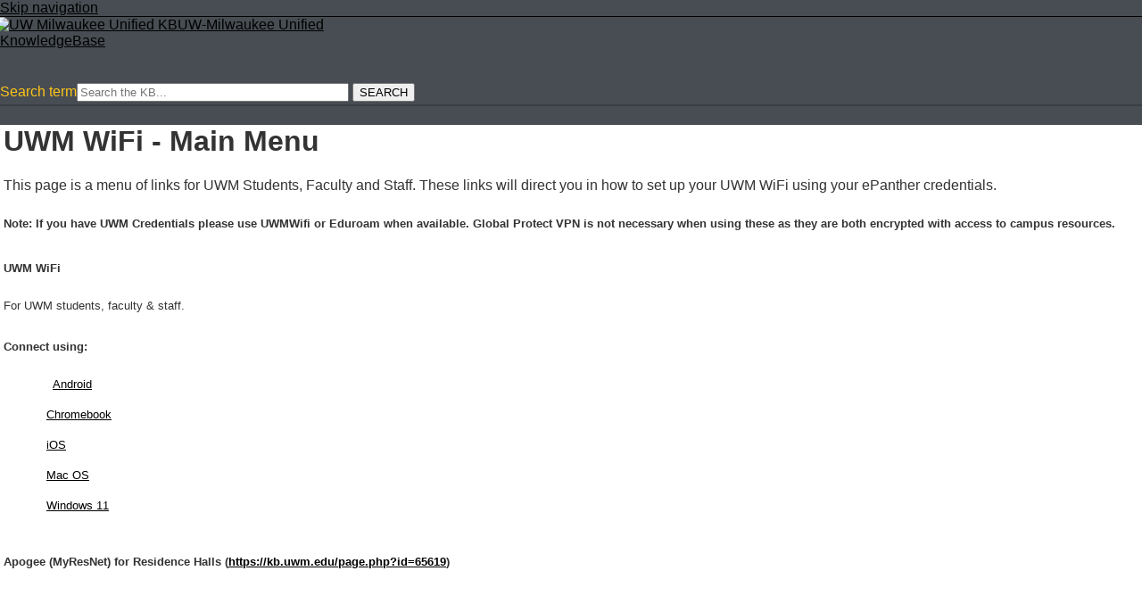

--- FILE ---
content_type: text/html; charset=utf-8
request_url: https://kb.uwm.edu/85022
body_size: 4655
content:
<!DOCTYPE html><html lang="en-US"><head><script>(function(w,d,s,l,i){w[l]=w[l]||[];w[l].push({'gtm.start':new Date().getTime(),event:'gtm.js'});var f=d.getElementsByTagName(s)[0],j=d.createElement(s),dl=l!='dataLayer'?'&l='+l:'';j.async=true;j.src='https://www.googletagmanager.com/gtm.js?id='+i+dl;f.parentNode.insertBefore(j,f);})(window,document,'script','dataLayer','GTM-5MRHB7J');</script><title>UWM WiFi - Main Menu</title><meta http-equiv="content-type" content="text/html; charset=utf-8"><meta name="description" content=""><meta name="keywords" content="KnowledgeBase, knowledge base, universities, colleges, higher education, knowledge sharing, knowledge collaboration, technical support self-service solutions"><meta name="application-name" content="University KnowledgeBase"><meta name="viewport" content="width=device-width, initial-scale=1.0"><link rel="canonical" href="https://kb.uwm.edu/uwmhd/85022"><script src="/css/kbs-base.js?v=2610" type="text/javascript"></script><link rel="stylesheet" type="text/css" media="screen" href="/css/froala-editor@3.2.2/froala_style.min.css"><link rel="stylesheet" type="text/css" media="screen" href="/css/froala-editor@3.2.2/froala_override.css"><link rel="stylesheet" type="text/css" media="screen" href="/css/tinymce@5/content.css"><link rel="stylesheet" type="text/css" media="screen" href="/css/kbs-base.css?v=2610"><link rel="stylesheet" type="text/css" media="screen" href="/css/default_layout1.css?v=2610"><style>/* General Styles */

body {background-color:#474d52; color:#333333; /*font-size:small;*/ font-family:Arial,Helvetica,sans-serif; margin:0; padding:0;}

#container {background-color: #FFF;}
a {color:#000000;}
a:hover {color:#474d52; text-decoration:underline;}
a:visited {color:#d06d34;}

/* Header */
#top-links, #top-links-int {display:none;}

.span_logo-search_1_of_2 {width: 30%; padding-right: 25px;}
.span_logo-search_2_of_2 {width: 65%;}

#group-logo {margin-top:2px; min-width:100%; max-width:100%;}
@-moz-document url-prefix() {#group-logo {margin-top: 0;}} /*FireFox*/
@media screen and (-webkit-min-device-pixel-ratio:0) {#group-logo {margin-top:0px;}} /*Chrome and Safari*/
#group-logo img {margin-left:-6px;}

#search-form {padding-top:20px;padding-bottom:3px;}

#logo-search{background-color:#474d52; color:#FFC419; background-repeat: repeat-x; background-size:auto; border-bottom:2px solid #393E42; border-top:1px solid #000000;}

#logo-search {background-size:100% 100%;}

#middle-sect1, #middle-sect2, #middle-sect22, #middle-sect3 {margin: 10px 4px;}



/* Side Modules */
#under-logo-links, #under-search-links {background-color:#E8DBCA;}
#under-logo-links li a, #under-search-links li a {color:#d06d34;}
.kbleftlinks .head, .kbrightlinks .head, #qlinks .head, #resource-links .head, #qcats .head {background-color:#474d52; color:#a3a6a8; border-top-left-radius: 0;
border-top-right-radius: 0; font: bold 13px/15px Verdana,Arial,Helvetica; padding: 5px 15px;}
.kbleftlinks ul, .kbrightlinks ul, #qlinks ul, #resource-links ul {background-color: #E8E6DD; border-left:3px solid #FFbd00; border-right:3px solid #FFbd00; border-bottom:2px solid #FFbd00; border-bottom-left-radius: 0em; border-bottom-right-radius: 0em;}
.kbleftlinks li, .kbrightlinks li, #qlinks li, #resource-links li {font-size: 14px; font-weight: normal; border-bottom:2px solid #474d52;}
.kbleftlinks a, .kbrightlinks a, #qlinks a, #resource-links a, #qcats a{color: #474d52;}
.kbleftlinks a:hover, .kbrightlinks a:hover, #qlinks a:hover, #resource-links a:hover, #qcats a:hover {background-color:#F0EEE6; color: #000000;}
.kbleftlinks a:visited, .kbrightlinks a:visited, #qlinks a:visited, #resource-links a:visited, #qcats a:visited {color:#860038;}

.span_middle22_2_of_2 {position: fixed; top: 145px; right: 5px;}     /*fixes side modules while scrolling*/

/* Content Modules */
#news h2, #topDocs h2, #recentDocs h2, .custom h2 {padding: 8px 10px; font-size: 14px; background-color:#474d52; color:#ffffff; border: 2px solid #474d52; border-top-left-radius:.5em;
border-top-right-radius: .5em; border-bottom-left-radius: .5em; border-bottom-right-radius: .5em;}
/*better border color? #BAA69B*/
#news, #topDocs, #recentDocs, .custom {background-color: #fff;}
#news .nonews {font-weight: bold; color: #860038;}
#news a {text-decoration:underline; color: #860038;}
#news a:hover {color:#860038; text-decoration:none;}

#topDocs a, #recentDocs a, .custom a {text-decoration:underline; color:#000000;}
#topDocs a:hover, #recentDocs a:hover, .custom a:hover {color:#000000; text-decoration:none;}
#topDocs a:visited, #recentDocs a:visited, .custom a:visited {color:#860038;}


/* Search Results */
#search-result-table1 tr {background-color: #474d52;}
#search-result-table1 th, #search-result-table1 th a {color: #E8E6DD}
#search-result-table1 th.aleft a {color:#333333;}
#search-result-table1 td, #search-result-table1 th.aleft {background-color: #E8E6DD;}
#search-result-table1 tr.owner-group-row:hover, .other-group-row:hover {background-color:#D2CADB;}
#search-result-table1 tr:hover td, #search-result-table1 tr:hover th.aleft {background-color:#F4F2F7;}

.no_match {color:#40454A;}
.suggest-doc1 a {color:#474d52;}
.suggest-doc1 a:hover {color:#000000;}

694d88
a.boxlink, input.boxlink {display:none;} /*hides highlight search terms, show changes, and edit this page buttons*/

/* Footer section */
#copyright {background-color:#474d52; margin-left:auto; margin-right:auto; margin-top:1px; margin-bottom:3px; border-top:3px solid #FFC419; padding:1px 0 0 0; clear:both; text-align:center; font-size: 12px; font-family: "Lucida Sans Unicode", "Lucida Grande", sans-serif!important; color:#ffffff;}
#copyright a {color:#ffffff; background-color:inherit; text-decoration:none;}
#copyright a:hover {text-decoration:underline;}
#view-toggle {text-align:center; color:#ffffff;}

/************* Responsive Layout *************/

@media only screen and (max-width: 780px) {
  #middle-sect1, #middle-sect2, #middle-sect22, #middle-sect3 {margin: 175px 4px;}
  .span_middle22_2_of_2 {top: 140px;right: 1px;}
  .span_logo-search_1_of_2, .span_logo-search_2_of_2 {width: 100%;}
  #search-form {padding: 0 0 10px;}
  .kbleftlinks ul, .kbrightlinks ul, #qlinks ul, #resource-links ul {border-bottom-left-radius: 0.5em;border-bottom-right-radius: 0.5em;}
  .kbleftlinks ul, .kbrightlinks ul, #qlinks ul, #resource-links ul, #qcats ul {padding: 4px;}
  .kbleftlinks li, .kbrightlinks li, #qlinks li, #resource-links li {border-bottom: none; border-right: 2px solid #474d52; font-size: 11px; }
  .kbleftlinks li, .kbrightlinks li, #qlinks li, #resource-links li, #qcats li {line-height: 18px;}
  #logo-search {background-image: none;}
}
}</style><link rel="stylesheet" type="text/css" media="screen" href="/css/uw-buttons.css"><link rel="stylesheet" type="text/css" media="print" href="/css/print.css"></head><body><noscript><iframe src="https://www.googletagmanager.com/ns.html?id=GTM-5MRHB7J" height="0" width="0" style="display:none;visibility:hidden"></iframe></noscript><div id="skip-nav"><a href="#maincontent">Skip navigation</a></div><div id="body-container"><header role="banner"><div id="top-links"><div class="section group top"><div class="col span_top_1_of_3"><span class="hidden">UWM WiFi - Main Menu</span></div><div class="col span_top_2_of_3"></div><div class="col span_top_3_of_3"></div></div></div><div id="logo-search"><div class="section group logo-search"><div class="col span_logo-search_1_of_2"><div id="group-logo"><a href="./"><img src="/images/group234/logo/knowledgebase-220x80.png" alt="UW Milwaukee Unified KB" width="" height=""><span class="group-name-hide">UW-Milwaukee Unified KnowledgeBase</span></a></div></div><div class="col span_logo-search_2_of_2"><div id="search-form" class="upper" role="search"><form accept-charset="UTF-8" method="get" action="search.php" title="Search"><span id="resultc" role="status" aria-live="polite"></span><br><label for="q" class="hidden">Search term</label><input class="inputBox" id="q" type="text" name="q" placeholder="Search the KB..." value="" size="36" maxlength="140" onkeyup="resultC(this.value)" aria-controls="resultc" aria-autocomplete="both" > <input class="search" type="submit" value="SEARCH"></form></div><script>if(document.getElementsByClassName("search")){document.getElementsByClassName("search")[0].addEventListener("click", searchBtn);}</script></div></div></div></header><div id="container"><div id="middle-sect1"><main id="maincontent" role="main"><div id="page-content" role="article"><div class="fr-element fr-view"><h1 class="title">UWM WiFi - Main Menu</h1><div style="float:right;text-align:right;padding:1px;border-radius:2px;"></div><div class="doc-summary">This page is a menu of links for UWM Students, Faculty and Staff. These links will direct you in how to set up your UWM WiFi using your ePanther credentials.</div><div class="doc-body">
<?xml encoding="UTF-8"?><!--?xml encoding="UTF-8"?--><!--?xml encoding="UTF-8"?--><p style="margin-top: 0in;"><span style="line-height: 107%;"><span style="font-family: Arial; font-size: small;"><b></b></span></span><span></span></p>
<h2 style="margin-top: 0in;"><span style="line-height: 107%;"><span style="font-family: Arial; font-size: small;"><strong>Note: </strong>If you have UWM Credentials please use UWMWifi or Eduroam when available. Global Protect VPN is not necessary when using these as they are both encrypted with access to campus resources.</span></span></h2>
<h2 style="margin-top: 0in;"><span style="line-height: 107%;"><span style="font-family: Arial; font-size: small;">UWM WiFi</span></span></h2>
<p class="MsoNormal"><span style="font-family: Arial; font-size: small;">For UWM students, faculty &amp; staff.</span></p>
<p></p>
<h2><span style="line-height: 107%;"><span style="font-family: Arial; font-size: small;">Connect using:</span></span></h2>
<p></p>
<p class="MsoNormal"><span style="font-family: Arial; font-size: small;"><span style="mso-tab-count: 1;">&nbsp; &nbsp; &nbsp; &nbsp; &nbsp; &nbsp; &nbsp;&nbsp;</span><span><a href="https://kb.uwm.edu/uwmhd/page.php?id=63671" target="_blank" title="https://kb.uwm.edu/uwmhd/page.php?id=63671" rel="noopener">Android</a></span></span></p>
<p></p>
<p class="MsoNormal" style="text-indent: .5in;"><span style="font-family: Arial; font-size: small;"><span><a href="https://kb.uwm.edu/uwmhd/page.php?id=74872" target="_blank" title="https://kb.uwm.edu/uwmhd/page.php?id=74872" rel="noopener">Chromebook</a></span></span></p>
<p></p>
<p class="MsoNormal" style="text-indent: .5in;"><span style="font-family: Arial; font-size: small;"><span><a href="https://kb.uwm.edu/uwmhd/page.php?id=59867" target="_blank" title="https://kb.uwm.edu/uwmhd/page.php?id=59867" rel="noopener">iOS</a></span></span></p>
<p></p>
<p class="MsoNormal" style="text-indent: .5in;"><span style="font-family: Arial; font-size: small;"><span><a href="https://kb.uwm.edu/uwmhd/page.php?id=63672" target="_blank" title="https://kb.uwm.edu/uwmhd/page.php?id=63672" rel="noopener">Mac OS</a></span></span></p>
<p></p>
<p class="MsoNormal" style="text-indent: .5in;"><span style="font-family: Arial; font-size: small;"><span><a href="https://kb.uwm.edu/uwmhd/page.php?id=43972" target="_blank" title="https://kb.uwm.edu/uwmhd/page.php?id=43972" rel="noopener">Windows 11</a></span><br><span style="mso-tab-count: 1;">&nbsp;&nbsp;&nbsp;&nbsp;&nbsp;&nbsp;&nbsp;&nbsp;&nbsp;&nbsp;&nbsp;&nbsp;&nbsp;&nbsp;&nbsp; </span></span></p>
<p></p>
<h2><span style="font-family: Arial; font-size: small;"><span style="line-height: 107%;">Apogee (MyResNet) for Residence Halls (</span><span style="line-height: 107%;"><span><a href="https://kb.uwm.edu/page.php?id=65619" target="_blank" title="apogee link" rel="noopener">https://kb.uwm.edu/page.php?id=65619</a></span></span><span style="line-height: 107%;">)</span></span></h2>
<p></p>
<p><span style="font-family: Arial; font-size: small;">&nbsp;</span></p>
</div></div></div><br style="clear:both;"><hr class="kbhr1"><div class="doc-info"><div class="doc-attr keywords"><div class="doc-attr-name">Keywords:</div><div class="doc-attr-value"><span id="kb-page-keywords">UWM wifi, wifi, how to connect to wifi, faculty wifi, student wifi, epanther wifi</span>&nbsp; <span id="suggestk-button"><button class="feedback-btn-link" onclick="suggestK(85022,'UWM+WiFi+-+Main+Menu','UWM+wifi%2C+wifi%2C+how+to+connect+to+wifi%2C+faculty+wifi%2C+student+wifi%2C+epanther+wifi');">Suggest keywords</button></span><div id="suggestk" aria-expanded="false" style="clear:both; float:left; width:50%;"></div><div id="ks-thank-you" role="status" aria-live="polite" aria-hidden="true" tabindex="-1" style="display:none;">We appreciate your suggestion. Thank you!</div></div></div><div class="doc-attr id"><div class="doc-attr-name">Doc ID:</div><div class="doc-attr-value">85022</div></div><div class="doc-attr owner"><div class="doc-attr-name">Owned&nbsp;by:</div><div class="doc-attr-value"><span class="doc-attr-value-owner-name">Help Desk K. in </span>UW-Milwaukee Help Desk</div></div><div class="doc-attr created"><div class="doc-attr-name">Created:</div><div class="doc-attr-value">2018-08-20</div></div><div class="doc-attr updated"><div class="doc-attr-name">Updated:</div><div class="doc-attr-value">2025-06-30</div></div><div class="doc-attr sites"><div class="doc-attr-name">Sites:</div><div class="doc-attr-value">UW-Milwaukee Help Desk</div></div><div class="doc-attr feedback"><div class="doc-attr-value"><input type="hidden" id="did" value="85022"><span id="vote-yes"><input type="button" id="helpfulBtn" class="feedback-btn-yes" value="Helpful"></span> <span id="count-yes">9</span> &nbsp; <span id="vote-no"><input type="button" id="unhelpfulBtn" class="feedback-btn-no" value="Unhelpful"></span> <span id="count-no">58</span> &nbsp; <script>if(document.getElementById("helpfulBtn")){document.getElementById("helpfulBtn").addEventListener("click", yesVote);}if(document.getElementById("unhelpfulBtn")){document.getElementById("unhelpfulBtn").addEventListener("click", noVote);}</script> <span class="doc-comment"><a class="feedback-btn-link" href="feedback.php?action=2&amp;help=comment&amp;id=85022">Comment</a></span> <span class="suggest-doc3"><a class="feedback-btn-link" href="feedback.php?action=2&amp;help=suggest&amp;id=85022">Suggest new doc</a></span><span id="feedback-thank-you"></span></div></div></div></main></div><footer><div id="copyright" role="contentinfo"><span style="color: white;"><p>Copyright © 2026</p></span>
<br><div id="view-toggle"><p><a href="internal/">Sign in</a><br></p></div></div></footer></div></div><script src="/cssjs/kb-collapsing-modules.js" type="text/javascript"></script><script type="text/javascript" src="/cssjs/kb-doc-collapsing-panels.js"></script><script>if(document.getElementsByTagName("a")){let els=document.getElementsByTagName("a");for(let i=0;i<els.length;i++){els[i].addEventListener("click", lnks);}}</script></body></html>